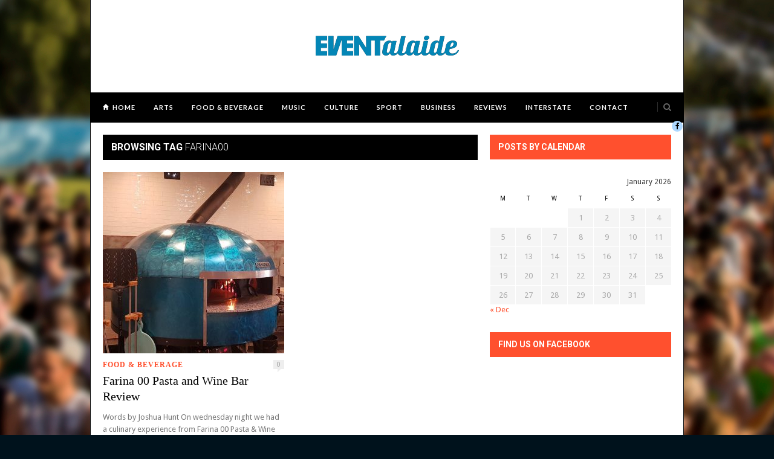

--- FILE ---
content_type: text/html; charset=UTF-8
request_url: https://eventalaide.com/tag/farina00/
body_size: 36204
content:
<!DOCTYPE html>
<html lang="en-US">

<head>

	<meta charset="UTF-8" />
	
	<title>farina00 | Eventalaide</title>
		<meta name="viewport" content="width=device-width, initial-scale=1.0, minimum-scale=1.0, maximum-scale=1.0" />
		<link rel="profile" href="https://gmpg.org/xfn/11" />
	<link rel="pingback" href="https://eventalaide.com/xmlrpc.php" />
	
		<link rel="shortcut icon" href="https://eventalaide.com/wp-content/uploads/2015/10/favicon.png" />
		
	<link rel="alternate" type="application/rss+xml" title="Eventalaide RSS Feed" href="https://eventalaide.com/feed/" />
	<link rel="alternate" type="application/atom+xml" title="Eventalaide Atom Feed" href="https://eventalaide.com/feed/atom/" />
	<link rel="pingback" href="https://eventalaide.com/xmlrpc.php" />

	<meta name='robots' content='max-image-preview:large' />
<link rel='dns-prefetch' href='//assets.pinterest.com' />
<link rel='dns-prefetch' href='//maxcdn.bootstrapcdn.com' />
<link rel='dns-prefetch' href='//fonts.googleapis.com' />
<link rel="alternate" type="application/rss+xml" title="Eventalaide &raquo; Feed" href="https://eventalaide.com/feed/" />
<link rel="alternate" type="application/rss+xml" title="Eventalaide &raquo; Comments Feed" href="https://eventalaide.com/comments/feed/" />
<link rel="alternate" type="application/rss+xml" title="Eventalaide &raquo; farina00 Tag Feed" href="https://eventalaide.com/tag/farina00/feed/" />
<script type="text/javascript">
/* <![CDATA[ */
window._wpemojiSettings = {"baseUrl":"https:\/\/s.w.org\/images\/core\/emoji\/14.0.0\/72x72\/","ext":".png","svgUrl":"https:\/\/s.w.org\/images\/core\/emoji\/14.0.0\/svg\/","svgExt":".svg","source":{"concatemoji":"https:\/\/eventalaide.com\/wp-includes\/js\/wp-emoji-release.min.js?ver=6.4.3"}};
/*! This file is auto-generated */
!function(i,n){var o,s,e;function c(e){try{var t={supportTests:e,timestamp:(new Date).valueOf()};sessionStorage.setItem(o,JSON.stringify(t))}catch(e){}}function p(e,t,n){e.clearRect(0,0,e.canvas.width,e.canvas.height),e.fillText(t,0,0);var t=new Uint32Array(e.getImageData(0,0,e.canvas.width,e.canvas.height).data),r=(e.clearRect(0,0,e.canvas.width,e.canvas.height),e.fillText(n,0,0),new Uint32Array(e.getImageData(0,0,e.canvas.width,e.canvas.height).data));return t.every(function(e,t){return e===r[t]})}function u(e,t,n){switch(t){case"flag":return n(e,"\ud83c\udff3\ufe0f\u200d\u26a7\ufe0f","\ud83c\udff3\ufe0f\u200b\u26a7\ufe0f")?!1:!n(e,"\ud83c\uddfa\ud83c\uddf3","\ud83c\uddfa\u200b\ud83c\uddf3")&&!n(e,"\ud83c\udff4\udb40\udc67\udb40\udc62\udb40\udc65\udb40\udc6e\udb40\udc67\udb40\udc7f","\ud83c\udff4\u200b\udb40\udc67\u200b\udb40\udc62\u200b\udb40\udc65\u200b\udb40\udc6e\u200b\udb40\udc67\u200b\udb40\udc7f");case"emoji":return!n(e,"\ud83e\udef1\ud83c\udffb\u200d\ud83e\udef2\ud83c\udfff","\ud83e\udef1\ud83c\udffb\u200b\ud83e\udef2\ud83c\udfff")}return!1}function f(e,t,n){var r="undefined"!=typeof WorkerGlobalScope&&self instanceof WorkerGlobalScope?new OffscreenCanvas(300,150):i.createElement("canvas"),a=r.getContext("2d",{willReadFrequently:!0}),o=(a.textBaseline="top",a.font="600 32px Arial",{});return e.forEach(function(e){o[e]=t(a,e,n)}),o}function t(e){var t=i.createElement("script");t.src=e,t.defer=!0,i.head.appendChild(t)}"undefined"!=typeof Promise&&(o="wpEmojiSettingsSupports",s=["flag","emoji"],n.supports={everything:!0,everythingExceptFlag:!0},e=new Promise(function(e){i.addEventListener("DOMContentLoaded",e,{once:!0})}),new Promise(function(t){var n=function(){try{var e=JSON.parse(sessionStorage.getItem(o));if("object"==typeof e&&"number"==typeof e.timestamp&&(new Date).valueOf()<e.timestamp+604800&&"object"==typeof e.supportTests)return e.supportTests}catch(e){}return null}();if(!n){if("undefined"!=typeof Worker&&"undefined"!=typeof OffscreenCanvas&&"undefined"!=typeof URL&&URL.createObjectURL&&"undefined"!=typeof Blob)try{var e="postMessage("+f.toString()+"("+[JSON.stringify(s),u.toString(),p.toString()].join(",")+"));",r=new Blob([e],{type:"text/javascript"}),a=new Worker(URL.createObjectURL(r),{name:"wpTestEmojiSupports"});return void(a.onmessage=function(e){c(n=e.data),a.terminate(),t(n)})}catch(e){}c(n=f(s,u,p))}t(n)}).then(function(e){for(var t in e)n.supports[t]=e[t],n.supports.everything=n.supports.everything&&n.supports[t],"flag"!==t&&(n.supports.everythingExceptFlag=n.supports.everythingExceptFlag&&n.supports[t]);n.supports.everythingExceptFlag=n.supports.everythingExceptFlag&&!n.supports.flag,n.DOMReady=!1,n.readyCallback=function(){n.DOMReady=!0}}).then(function(){return e}).then(function(){var e;n.supports.everything||(n.readyCallback(),(e=n.source||{}).concatemoji?t(e.concatemoji):e.wpemoji&&e.twemoji&&(t(e.twemoji),t(e.wpemoji)))}))}((window,document),window._wpemojiSettings);
/* ]]> */
</script>
<link rel='stylesheet' id='twb-open-sans-css' href='https://fonts.googleapis.com/css?family=Open+Sans%3A300%2C400%2C500%2C600%2C700%2C800&#038;display=swap&#038;ver=6.4.3' type='text/css' media='all' />
<link rel='stylesheet' id='twbbwg-global-css' href='https://eventalaide.com/wp-content/plugins/photo-gallery/booster/assets/css/global.css?ver=1.0.0' type='text/css' media='all' />
<style id='wp-emoji-styles-inline-css' type='text/css'>

	img.wp-smiley, img.emoji {
		display: inline !important;
		border: none !important;
		box-shadow: none !important;
		height: 1em !important;
		width: 1em !important;
		margin: 0 0.07em !important;
		vertical-align: -0.1em !important;
		background: none !important;
		padding: 0 !important;
	}
</style>
<link rel='stylesheet' id='wp-block-library-css' href='https://eventalaide.com/wp-includes/css/dist/block-library/style.min.css?ver=6.4.3' type='text/css' media='all' />
<style id='pdfemb-pdf-embedder-viewer-style-inline-css' type='text/css'>
.wp-block-pdfemb-pdf-embedder-viewer{max-width:none}

</style>
<style id='classic-theme-styles-inline-css' type='text/css'>
/*! This file is auto-generated */
.wp-block-button__link{color:#fff;background-color:#32373c;border-radius:9999px;box-shadow:none;text-decoration:none;padding:calc(.667em + 2px) calc(1.333em + 2px);font-size:1.125em}.wp-block-file__button{background:#32373c;color:#fff;text-decoration:none}
</style>
<style id='global-styles-inline-css' type='text/css'>
body{--wp--preset--color--black: #000000;--wp--preset--color--cyan-bluish-gray: #abb8c3;--wp--preset--color--white: #ffffff;--wp--preset--color--pale-pink: #f78da7;--wp--preset--color--vivid-red: #cf2e2e;--wp--preset--color--luminous-vivid-orange: #ff6900;--wp--preset--color--luminous-vivid-amber: #fcb900;--wp--preset--color--light-green-cyan: #7bdcb5;--wp--preset--color--vivid-green-cyan: #00d084;--wp--preset--color--pale-cyan-blue: #8ed1fc;--wp--preset--color--vivid-cyan-blue: #0693e3;--wp--preset--color--vivid-purple: #9b51e0;--wp--preset--gradient--vivid-cyan-blue-to-vivid-purple: linear-gradient(135deg,rgba(6,147,227,1) 0%,rgb(155,81,224) 100%);--wp--preset--gradient--light-green-cyan-to-vivid-green-cyan: linear-gradient(135deg,rgb(122,220,180) 0%,rgb(0,208,130) 100%);--wp--preset--gradient--luminous-vivid-amber-to-luminous-vivid-orange: linear-gradient(135deg,rgba(252,185,0,1) 0%,rgba(255,105,0,1) 100%);--wp--preset--gradient--luminous-vivid-orange-to-vivid-red: linear-gradient(135deg,rgba(255,105,0,1) 0%,rgb(207,46,46) 100%);--wp--preset--gradient--very-light-gray-to-cyan-bluish-gray: linear-gradient(135deg,rgb(238,238,238) 0%,rgb(169,184,195) 100%);--wp--preset--gradient--cool-to-warm-spectrum: linear-gradient(135deg,rgb(74,234,220) 0%,rgb(151,120,209) 20%,rgb(207,42,186) 40%,rgb(238,44,130) 60%,rgb(251,105,98) 80%,rgb(254,248,76) 100%);--wp--preset--gradient--blush-light-purple: linear-gradient(135deg,rgb(255,206,236) 0%,rgb(152,150,240) 100%);--wp--preset--gradient--blush-bordeaux: linear-gradient(135deg,rgb(254,205,165) 0%,rgb(254,45,45) 50%,rgb(107,0,62) 100%);--wp--preset--gradient--luminous-dusk: linear-gradient(135deg,rgb(255,203,112) 0%,rgb(199,81,192) 50%,rgb(65,88,208) 100%);--wp--preset--gradient--pale-ocean: linear-gradient(135deg,rgb(255,245,203) 0%,rgb(182,227,212) 50%,rgb(51,167,181) 100%);--wp--preset--gradient--electric-grass: linear-gradient(135deg,rgb(202,248,128) 0%,rgb(113,206,126) 100%);--wp--preset--gradient--midnight: linear-gradient(135deg,rgb(2,3,129) 0%,rgb(40,116,252) 100%);--wp--preset--font-size--small: 13px;--wp--preset--font-size--medium: 20px;--wp--preset--font-size--large: 36px;--wp--preset--font-size--x-large: 42px;--wp--preset--spacing--20: 0.44rem;--wp--preset--spacing--30: 0.67rem;--wp--preset--spacing--40: 1rem;--wp--preset--spacing--50: 1.5rem;--wp--preset--spacing--60: 2.25rem;--wp--preset--spacing--70: 3.38rem;--wp--preset--spacing--80: 5.06rem;--wp--preset--shadow--natural: 6px 6px 9px rgba(0, 0, 0, 0.2);--wp--preset--shadow--deep: 12px 12px 50px rgba(0, 0, 0, 0.4);--wp--preset--shadow--sharp: 6px 6px 0px rgba(0, 0, 0, 0.2);--wp--preset--shadow--outlined: 6px 6px 0px -3px rgba(255, 255, 255, 1), 6px 6px rgba(0, 0, 0, 1);--wp--preset--shadow--crisp: 6px 6px 0px rgba(0, 0, 0, 1);}:where(.is-layout-flex){gap: 0.5em;}:where(.is-layout-grid){gap: 0.5em;}body .is-layout-flow > .alignleft{float: left;margin-inline-start: 0;margin-inline-end: 2em;}body .is-layout-flow > .alignright{float: right;margin-inline-start: 2em;margin-inline-end: 0;}body .is-layout-flow > .aligncenter{margin-left: auto !important;margin-right: auto !important;}body .is-layout-constrained > .alignleft{float: left;margin-inline-start: 0;margin-inline-end: 2em;}body .is-layout-constrained > .alignright{float: right;margin-inline-start: 2em;margin-inline-end: 0;}body .is-layout-constrained > .aligncenter{margin-left: auto !important;margin-right: auto !important;}body .is-layout-constrained > :where(:not(.alignleft):not(.alignright):not(.alignfull)){max-width: var(--wp--style--global--content-size);margin-left: auto !important;margin-right: auto !important;}body .is-layout-constrained > .alignwide{max-width: var(--wp--style--global--wide-size);}body .is-layout-flex{display: flex;}body .is-layout-flex{flex-wrap: wrap;align-items: center;}body .is-layout-flex > *{margin: 0;}body .is-layout-grid{display: grid;}body .is-layout-grid > *{margin: 0;}:where(.wp-block-columns.is-layout-flex){gap: 2em;}:where(.wp-block-columns.is-layout-grid){gap: 2em;}:where(.wp-block-post-template.is-layout-flex){gap: 1.25em;}:where(.wp-block-post-template.is-layout-grid){gap: 1.25em;}.has-black-color{color: var(--wp--preset--color--black) !important;}.has-cyan-bluish-gray-color{color: var(--wp--preset--color--cyan-bluish-gray) !important;}.has-white-color{color: var(--wp--preset--color--white) !important;}.has-pale-pink-color{color: var(--wp--preset--color--pale-pink) !important;}.has-vivid-red-color{color: var(--wp--preset--color--vivid-red) !important;}.has-luminous-vivid-orange-color{color: var(--wp--preset--color--luminous-vivid-orange) !important;}.has-luminous-vivid-amber-color{color: var(--wp--preset--color--luminous-vivid-amber) !important;}.has-light-green-cyan-color{color: var(--wp--preset--color--light-green-cyan) !important;}.has-vivid-green-cyan-color{color: var(--wp--preset--color--vivid-green-cyan) !important;}.has-pale-cyan-blue-color{color: var(--wp--preset--color--pale-cyan-blue) !important;}.has-vivid-cyan-blue-color{color: var(--wp--preset--color--vivid-cyan-blue) !important;}.has-vivid-purple-color{color: var(--wp--preset--color--vivid-purple) !important;}.has-black-background-color{background-color: var(--wp--preset--color--black) !important;}.has-cyan-bluish-gray-background-color{background-color: var(--wp--preset--color--cyan-bluish-gray) !important;}.has-white-background-color{background-color: var(--wp--preset--color--white) !important;}.has-pale-pink-background-color{background-color: var(--wp--preset--color--pale-pink) !important;}.has-vivid-red-background-color{background-color: var(--wp--preset--color--vivid-red) !important;}.has-luminous-vivid-orange-background-color{background-color: var(--wp--preset--color--luminous-vivid-orange) !important;}.has-luminous-vivid-amber-background-color{background-color: var(--wp--preset--color--luminous-vivid-amber) !important;}.has-light-green-cyan-background-color{background-color: var(--wp--preset--color--light-green-cyan) !important;}.has-vivid-green-cyan-background-color{background-color: var(--wp--preset--color--vivid-green-cyan) !important;}.has-pale-cyan-blue-background-color{background-color: var(--wp--preset--color--pale-cyan-blue) !important;}.has-vivid-cyan-blue-background-color{background-color: var(--wp--preset--color--vivid-cyan-blue) !important;}.has-vivid-purple-background-color{background-color: var(--wp--preset--color--vivid-purple) !important;}.has-black-border-color{border-color: var(--wp--preset--color--black) !important;}.has-cyan-bluish-gray-border-color{border-color: var(--wp--preset--color--cyan-bluish-gray) !important;}.has-white-border-color{border-color: var(--wp--preset--color--white) !important;}.has-pale-pink-border-color{border-color: var(--wp--preset--color--pale-pink) !important;}.has-vivid-red-border-color{border-color: var(--wp--preset--color--vivid-red) !important;}.has-luminous-vivid-orange-border-color{border-color: var(--wp--preset--color--luminous-vivid-orange) !important;}.has-luminous-vivid-amber-border-color{border-color: var(--wp--preset--color--luminous-vivid-amber) !important;}.has-light-green-cyan-border-color{border-color: var(--wp--preset--color--light-green-cyan) !important;}.has-vivid-green-cyan-border-color{border-color: var(--wp--preset--color--vivid-green-cyan) !important;}.has-pale-cyan-blue-border-color{border-color: var(--wp--preset--color--pale-cyan-blue) !important;}.has-vivid-cyan-blue-border-color{border-color: var(--wp--preset--color--vivid-cyan-blue) !important;}.has-vivid-purple-border-color{border-color: var(--wp--preset--color--vivid-purple) !important;}.has-vivid-cyan-blue-to-vivid-purple-gradient-background{background: var(--wp--preset--gradient--vivid-cyan-blue-to-vivid-purple) !important;}.has-light-green-cyan-to-vivid-green-cyan-gradient-background{background: var(--wp--preset--gradient--light-green-cyan-to-vivid-green-cyan) !important;}.has-luminous-vivid-amber-to-luminous-vivid-orange-gradient-background{background: var(--wp--preset--gradient--luminous-vivid-amber-to-luminous-vivid-orange) !important;}.has-luminous-vivid-orange-to-vivid-red-gradient-background{background: var(--wp--preset--gradient--luminous-vivid-orange-to-vivid-red) !important;}.has-very-light-gray-to-cyan-bluish-gray-gradient-background{background: var(--wp--preset--gradient--very-light-gray-to-cyan-bluish-gray) !important;}.has-cool-to-warm-spectrum-gradient-background{background: var(--wp--preset--gradient--cool-to-warm-spectrum) !important;}.has-blush-light-purple-gradient-background{background: var(--wp--preset--gradient--blush-light-purple) !important;}.has-blush-bordeaux-gradient-background{background: var(--wp--preset--gradient--blush-bordeaux) !important;}.has-luminous-dusk-gradient-background{background: var(--wp--preset--gradient--luminous-dusk) !important;}.has-pale-ocean-gradient-background{background: var(--wp--preset--gradient--pale-ocean) !important;}.has-electric-grass-gradient-background{background: var(--wp--preset--gradient--electric-grass) !important;}.has-midnight-gradient-background{background: var(--wp--preset--gradient--midnight) !important;}.has-small-font-size{font-size: var(--wp--preset--font-size--small) !important;}.has-medium-font-size{font-size: var(--wp--preset--font-size--medium) !important;}.has-large-font-size{font-size: var(--wp--preset--font-size--large) !important;}.has-x-large-font-size{font-size: var(--wp--preset--font-size--x-large) !important;}
.wp-block-navigation a:where(:not(.wp-element-button)){color: inherit;}
:where(.wp-block-post-template.is-layout-flex){gap: 1.25em;}:where(.wp-block-post-template.is-layout-grid){gap: 1.25em;}
:where(.wp-block-columns.is-layout-flex){gap: 2em;}:where(.wp-block-columns.is-layout-grid){gap: 2em;}
.wp-block-pullquote{font-size: 1.5em;line-height: 1.6;}
</style>
<link rel='stylesheet' id='bwg_fonts-css' href='https://eventalaide.com/wp-content/plugins/photo-gallery/css/bwg-fonts/fonts.css?ver=0.0.1' type='text/css' media='all' />
<link rel='stylesheet' id='sumoselect-css' href='https://eventalaide.com/wp-content/plugins/photo-gallery/css/sumoselect.min.css?ver=3.4.6' type='text/css' media='all' />
<link rel='stylesheet' id='mCustomScrollbar-css' href='https://eventalaide.com/wp-content/plugins/photo-gallery/css/jquery.mCustomScrollbar.min.css?ver=3.1.5' type='text/css' media='all' />
<link rel='stylesheet' id='bwg_frontend-css' href='https://eventalaide.com/wp-content/plugins/photo-gallery/css/styles.min.css?ver=1.8.35' type='text/css' media='all' />
<link rel='stylesheet' id='style-css' href='https://eventalaide.com/wp-content/themes/hickory-/style.css?ver=6.4.3' type='text/css' media='all' />
<link rel='stylesheet' id='responsive-css' href='https://eventalaide.com/wp-content/themes/hickory-/css/responsive.css?ver=6.4.3' type='text/css' media='all' />
<link rel='stylesheet' id='font-awesome-css' href='//maxcdn.bootstrapcdn.com/font-awesome/4.3.0/css/font-awesome.min.css?ver=6.4.3' type='text/css' media='all' />
<link rel='stylesheet' id='default_nav_font-css' href='https://fonts.googleapis.com/css?family=Lato%3A400%2C700&#038;ver=6.4.3' type='text/css' media='all' />
<link rel='stylesheet' id='default_headings_font-css' href='https://fonts.googleapis.com/css?family=Roboto%3A400%2C100%2C300%2C700&#038;ver=6.4.3' type='text/css' media='all' />
<link rel='stylesheet' id='default_body_font-css' href='https://fonts.googleapis.com/css?family=Droid+Sans%3A400%2C700&#038;ver=6.4.3' type='text/css' media='all' />
<script type="text/javascript" src="https://eventalaide.com/wp-includes/js/jquery/jquery.min.js?ver=3.7.1" id="jquery-core-js"></script>
<script type="text/javascript" src="https://eventalaide.com/wp-includes/js/jquery/jquery-migrate.min.js?ver=3.4.1" id="jquery-migrate-js"></script>
<script type="text/javascript" src="https://eventalaide.com/wp-content/plugins/photo-gallery/booster/assets/js/circle-progress.js?ver=1.2.2" id="twbbwg-circle-js"></script>
<script type="text/javascript" id="twbbwg-global-js-extra">
/* <![CDATA[ */
var twb = {"nonce":"8c074ddc68","ajax_url":"https:\/\/eventalaide.com\/wp-admin\/admin-ajax.php","plugin_url":"https:\/\/eventalaide.com\/wp-content\/plugins\/photo-gallery\/booster","href":"https:\/\/eventalaide.com\/wp-admin\/admin.php?page=twbbwg_photo-gallery"};
var twb = {"nonce":"8c074ddc68","ajax_url":"https:\/\/eventalaide.com\/wp-admin\/admin-ajax.php","plugin_url":"https:\/\/eventalaide.com\/wp-content\/plugins\/photo-gallery\/booster","href":"https:\/\/eventalaide.com\/wp-admin\/admin.php?page=twbbwg_photo-gallery"};
/* ]]> */
</script>
<script type="text/javascript" src="https://eventalaide.com/wp-content/plugins/photo-gallery/booster/assets/js/global.js?ver=1.0.0" id="twbbwg-global-js"></script>
<script type="text/javascript" src="https://eventalaide.com/wp-content/plugins/photo-gallery/js/jquery.sumoselect.min.js?ver=3.4.6" id="sumoselect-js"></script>
<script type="text/javascript" src="https://eventalaide.com/wp-content/plugins/photo-gallery/js/tocca.min.js?ver=2.0.9" id="bwg_mobile-js"></script>
<script type="text/javascript" src="https://eventalaide.com/wp-content/plugins/photo-gallery/js/jquery.mCustomScrollbar.concat.min.js?ver=3.1.5" id="mCustomScrollbar-js"></script>
<script type="text/javascript" src="https://eventalaide.com/wp-content/plugins/photo-gallery/js/jquery.fullscreen.min.js?ver=0.6.0" id="jquery-fullscreen-js"></script>
<script type="text/javascript" id="bwg_frontend-js-extra">
/* <![CDATA[ */
var bwg_objectsL10n = {"bwg_field_required":"field is required.","bwg_mail_validation":"This is not a valid email address.","bwg_search_result":"There are no images matching your search.","bwg_select_tag":"Select Tag","bwg_order_by":"Order By","bwg_search":"Search","bwg_show_ecommerce":"Show Ecommerce","bwg_hide_ecommerce":"Hide Ecommerce","bwg_show_comments":"Show Comments","bwg_hide_comments":"Hide Comments","bwg_restore":"Restore","bwg_maximize":"Maximize","bwg_fullscreen":"Fullscreen","bwg_exit_fullscreen":"Exit Fullscreen","bwg_search_tag":"SEARCH...","bwg_tag_no_match":"No tags found","bwg_all_tags_selected":"All tags selected","bwg_tags_selected":"tags selected","play":"Play","pause":"Pause","is_pro":"","bwg_play":"Play","bwg_pause":"Pause","bwg_hide_info":"Hide info","bwg_show_info":"Show info","bwg_hide_rating":"Hide rating","bwg_show_rating":"Show rating","ok":"Ok","cancel":"Cancel","select_all":"Select all","lazy_load":"0","lazy_loader":"https:\/\/eventalaide.com\/wp-content\/plugins\/photo-gallery\/images\/ajax_loader.png","front_ajax":"0","bwg_tag_see_all":"see all tags","bwg_tag_see_less":"see less tags"};
/* ]]> */
</script>
<script type="text/javascript" src="https://eventalaide.com/wp-content/plugins/photo-gallery/js/scripts.min.js?ver=1.8.35" id="bwg_frontend-js"></script>
<link rel="https://api.w.org/" href="https://eventalaide.com/wp-json/" /><link rel="alternate" type="application/json" href="https://eventalaide.com/wp-json/wp/v2/tags/1533" /><link rel="EditURI" type="application/rsd+xml" title="RSD" href="https://eventalaide.com/xmlrpc.php?rsd" />
<meta name="generator" content="WordPress 6.4.3" />
	<style type="text/css">
		
				
		
					#header {
				padding:35px 20px;
			}
				
					#header #logo {
				text-align:center;
							}
				
					a, #footer .widget p a, #footer .widget ul.side-newsfeed li h4 a, .post-author .author-info .author-connect span.connect-text, .post-entry blockquote p, .item span.category a, #footer .widget a:hover {
				color:#ff502e;
			}
			
			.item .item-image .review-box, .thecomment span.reply a.comment-reply-link, #respond #submit, .post-review .review-top .overall-score, .post-review .review-criteria .criteria .thescore, .flex-control-paging li a.flex-active, .content.sidebar ul.newsfeed.classic li .item .item-image .review-box, #sidebar .widget ul.side-newsfeed li .side-item .side-image .review-box {
				background:#ff502e;
			}
				
					body {
				background-color:#00121c;
			}
				
					body {
				background-image:url(https://eventalaide.com/wp-content/uploads/2015/10/background.jpg);
				background-repeat:no-repeat;
				background-attachment:fixed;				background-position:center center;
			}
				
					#wrapper {
				border-right:1px solid #000000;
				border-left:1px solid #000000;
			}
				
					#navigation_bar, .mean-container .mean-bar, .mean-container .mean-nav {
				background:#000000;
			}
				
					#navigation ul li a {
				color:#ffffff;
			}
				
					#navigation ul li a:hover {
				color:#999999;
			}
				
					#navigation ul li ul li a {
				background:#000000;
			}
				
					#navigation ul li ul li a:hover {
				background:#444444;
			}
				
					#navigation ul li ul li a {
				border-color:#444444;
			}
				
					#navigation ul li ul li a {
				color:#aaaaaa;
			}
				
					#navigation ul li ul li a:hover {
				color:#ffffff;
			}
				
					#header {
				background:#ffffff;
			}
				
					h2.content-heading {
				background:#000000;
			}
				
					h2.content-heading, h2.content-heading span.thin, h2.content-heading a {
				color:#ffffff;
			}
				
					#sidebar .widget h3.widget_title, #sidebar .widget .tabs-wrapper ul.tabs {
				background:#ff502e;
			}
				
					#sidebar .widget h3.widget_title, #sidebar .widget .tabs-wrapper ul.tabs li.active a {
				color:#ffffff;
			}
				
				
				
				
				
				
					#top_social i, #footer_social i {
				background:#add8ff;
			}
				
					#top_social i, #footer_social i {
				color:#000000;
			}
				
				
				
					#footer {
				background:#000000;
			}
			.widget_area { background:url(https://eventalaide.com/wp-content/themes/hickory-/img/footer-lines-dark.png) repeat-y center; }				
					.container.footer, .footer_top, .widget_area {
				border-color:#333333;
			}
				
					#footer .widget, #footer .widget p, #footer .side-item-meta, .footer_bottom {
				color:#888888;
			}
				
					#footer .widget h3.widget_title {
				color:#FFFFFF;
			}
				
					#footer .widget a, #footer .widget p a, #footer .widget ul.side-newsfeed li h4 a, #footer .widget a:hover {
				color:#ff502e;
			}
				
					.footer_navigation ul li a {
				color:#FFFFFF;
			}
							.footer_navigation ul li a:hover {
				color:#999999;
			}
				
				
	</style>	<!-- Global site tag (gtag.js) - Google Analytics -->
<script src="https://www.googletagmanager.com/gtag/js?id=G-5PWPCNV21Y"></script>
<script>
  window.dataLayer = window.dataLayer || [];
  function gtag(){dataLayer.push(arguments);}
  gtag('js', new Date());

  gtag('config', 'G-5PWPCNV21Y');
</script></head>

<body data-rsssl=1 class="archive tag tag-farina00 tag-1533 responsive">

		<div id="wrapper">
	
		<div class="container">
		
			<div id="header" class="layout2">
			
				<div id="logo">
				
											<a href="https://eventalaide.com"><img src="https://eventalaide.com/wp-content/uploads/2015/10/title1.png" alt="Eventalaide" /></a>
										
				</div>
				
							
			</div>
			
			<div id="navigation_bar" class="layout2">
		
				<div class="container top">
					
					<div id="navigation">
						<ul id="menu-main-menu" class="menu"><li id="menu-item-11033" class="menu-item menu-item-type-post_type menu-item-object-page menu-item-home menu-item-11033"><a href="https://eventalaide.com/">Home</a></li>
<li id="menu-item-11034" class="menu-item menu-item-type-post_type menu-item-object-page menu-item-has-children menu-item-11034"><a href="https://eventalaide.com/arts/">Arts</a>
<ul class="sub-menu">
	<li id="menu-item-11035" class="menu-item menu-item-type-post_type menu-item-object-page menu-item-11035"><a href="https://eventalaide.com/arts/design/">Design</a></li>
	<li id="menu-item-11037" class="menu-item menu-item-type-post_type menu-item-object-page menu-item-11037"><a href="https://eventalaide.com/arts/fashion/">Fashion</a></li>
	<li id="menu-item-11036" class="menu-item menu-item-type-post_type menu-item-object-page menu-item-11036"><a href="https://eventalaide.com/arts/movies/">Movies</a></li>
</ul>
</li>
<li id="menu-item-11038" class="menu-item menu-item-type-post_type menu-item-object-page menu-item-11038"><a href="https://eventalaide.com/food-beverage/">Food &#038; Beverage</a></li>
<li id="menu-item-11039" class="menu-item menu-item-type-post_type menu-item-object-page menu-item-11039"><a href="https://eventalaide.com/music/">Music</a></li>
<li id="menu-item-11040" class="menu-item menu-item-type-post_type menu-item-object-page menu-item-11040"><a href="https://eventalaide.com/culture/">Culture</a></li>
<li id="menu-item-11041" class="menu-item menu-item-type-post_type menu-item-object-page menu-item-has-children menu-item-11041"><a href="https://eventalaide.com/sport/">Sport</a>
<ul class="sub-menu">
	<li id="menu-item-11042" class="menu-item menu-item-type-post_type menu-item-object-page menu-item-11042"><a href="https://eventalaide.com/sport/2018-commonwealth-games/">2018 Commonwealth Games</a></li>
</ul>
</li>
<li id="menu-item-11043" class="menu-item menu-item-type-post_type menu-item-object-page menu-item-has-children menu-item-11043"><a href="https://eventalaide.com/business/">Business</a>
<ul class="sub-menu">
	<li id="menu-item-11044" class="menu-item menu-item-type-post_type menu-item-object-page menu-item-has-children menu-item-11044"><a href="https://eventalaide.com/business/products/">Products</a>
	<ul class="sub-menu">
		<li id="menu-item-11045" class="menu-item menu-item-type-post_type menu-item-object-page menu-item-11045"><a href="https://eventalaide.com/business/products/automotive/">Automotive</a></li>
	</ul>
</li>
</ul>
</li>
<li id="menu-item-11052" class="menu-item menu-item-type-post_type menu-item-object-page menu-item-has-children menu-item-11052"><a href="https://eventalaide.com">Reviews</a>
<ul class="sub-menu">
	<li id="menu-item-11053" class="menu-item menu-item-type-post_type menu-item-object-page menu-item-11053"><a href="https://eventalaide.com/events/fringe/">Fringe</a></li>
</ul>
</li>
<li id="menu-item-11046" class="menu-item menu-item-type-post_type menu-item-object-page menu-item-has-children menu-item-11046"><a href="https://eventalaide.com/">Interstate</a>
<ul class="sub-menu">
	<li id="menu-item-11047" class="menu-item menu-item-type-post_type menu-item-object-page menu-item-11047"><a href="https://eventalaide.com/interstate/act/">ACT</a></li>
	<li id="menu-item-11048" class="menu-item menu-item-type-post_type menu-item-object-page menu-item-11048"><a href="https://eventalaide.com/interstate/nsw/">NSW</a></li>
	<li id="menu-item-11049" class="menu-item menu-item-type-post_type menu-item-object-page menu-item-11049"><a href="https://eventalaide.com/interstate/qld/">QLD</a></li>
	<li id="menu-item-11050" class="menu-item menu-item-type-post_type menu-item-object-page menu-item-11050"><a href="https://eventalaide.com/interstate/vic/">VIC</a></li>
	<li id="menu-item-11051" class="menu-item menu-item-type-post_type menu-item-object-page menu-item-11051"><a href="https://eventalaide.com/interstate/wa/">WA</a></li>
</ul>
</li>
<li id="menu-item-11054" class="menu-item menu-item-type-post_type menu-item-object-page menu-item-has-children menu-item-11054"><a href="https://eventalaide.com/contact-us/">Contact</a>
<ul class="sub-menu">
	<li id="menu-item-11055" class="menu-item menu-item-type-post_type menu-item-object-page menu-item-11055"><a href="https://eventalaide.com/contact-us/about/">About</a></li>
</ul>
</li>
</ul>	
					</div>
					
									
						<div id="top_search">
							<a href="#"><i class="fa fa-search"></i></a>
						</div>
						<div class="show-search">
							<form role="search" method="get" id="searchform" action="https://eventalaide.com/">
    <div>
		<input type="text" placeholder="Search and hit enter..." name="s" id="s" />
	 </div>
</form>						</div>
						
										
								
						<div id="top_social" >
							<a href="http://facebook.com/eventalaide"><i class="fa fa-facebook"></i></a>																					<a href="http://instagram.com/eventalaide"><i class="fa fa-instagram"></i></a>																																																</div>
						
									
				</div>
			
			</div>			
			<div class="content sidebar">
				
				  
					
								
								
												<h2 class="content-heading">Browsing Tag <span class="thin">farina00</span></h2>
								
				<ul class="newsfeed">
				
																
					<li>
					
					<div class="item">
							
						<div class="item-image">
						
												
															<a href="https://eventalaide.com/food-beverage/farina-00-pasta-and-wine-bar/" rel="bookmark"><img width="300" height="300" src="https://eventalaide.com/wp-content/uploads/2018/03/29342155_874578379388657_3031633387782668288_o-300x300.jpg" class="attachment-newsfeed size-newsfeed wp-post-image" alt="" decoding="async" fetchpriority="high" srcset="https://eventalaide.com/wp-content/uploads/2018/03/29342155_874578379388657_3031633387782668288_o-300x300.jpg 300w, https://eventalaide.com/wp-content/uploads/2018/03/29342155_874578379388657_3031633387782668288_o-150x150.jpg 150w" sizes="(max-width: 300px) 100vw, 300px" /></a>
														
													
													
						</div>
						
												<span class="category">
							<a href="https://eventalaide.com/category/food-beverage/">Food &amp; Beverage</a>						</span>
						<span class="item-comments"><a href="https://eventalaide.com/food-beverage/farina-00-pasta-and-wine-bar/#respond">0</a></span>
						<h3><a href="https://eventalaide.com/food-beverage/farina-00-pasta-and-wine-bar/" rel="bookmark">Farina 00 Pasta and Wine Bar Review</a></h3>
													
							<p>Words by Joshua Hunt On wednesday night we had a culinary experience from Farina 00 Pasta &amp; Wine bar. The ambiance and mood of the restaurant was as ...</p>
								
												<span class="item_meta">On March 15, 2018 <span class="line">/</span> By <a href="https://eventalaide.com/author/admin/" title="Posts by Eventalaide" rel="author" itemprop="author" itemscope="itemscope" itemtype="https://schema.org/Person">Eventalaide</a></span>
												
					</div>
					
					</li>
				
								
				</ul>
				
								
									
				
			
			</div>

			<div id="sidebar">
				
				<!-- SIDEBAR WIDGET AREA -->
				<div class="widget"><h3 class="widget_title">Posts by Calendar</h3><div id="calendar_wrap" class="calendar_wrap"><table id="wp-calendar" class="wp-calendar-table">
	<caption>January 2026</caption>
	<thead>
	<tr>
		<th scope="col" title="Monday">M</th>
		<th scope="col" title="Tuesday">T</th>
		<th scope="col" title="Wednesday">W</th>
		<th scope="col" title="Thursday">T</th>
		<th scope="col" title="Friday">F</th>
		<th scope="col" title="Saturday">S</th>
		<th scope="col" title="Sunday">S</th>
	</tr>
	</thead>
	<tbody>
	<tr>
		<td colspan="3" class="pad">&nbsp;</td><td>1</td><td>2</td><td>3</td><td>4</td>
	</tr>
	<tr>
		<td>5</td><td>6</td><td>7</td><td>8</td><td>9</td><td>10</td><td>11</td>
	</tr>
	<tr>
		<td>12</td><td>13</td><td>14</td><td>15</td><td>16</td><td>17</td><td>18</td>
	</tr>
	<tr>
		<td>19</td><td>20</td><td id="today">21</td><td>22</td><td>23</td><td>24</td><td>25</td>
	</tr>
	<tr>
		<td>26</td><td>27</td><td>28</td><td>29</td><td>30</td><td>31</td>
		<td class="pad" colspan="1">&nbsp;</td>
	</tr>
	</tbody>
	</table><nav aria-label="Previous and next months" class="wp-calendar-nav">
		<span class="wp-calendar-nav-prev"><a href="https://eventalaide.com/2025/12/">&laquo; Dec</a></span>
		<span class="pad">&nbsp;</span>
		<span class="wp-calendar-nav-next">&nbsp;</span>
	</nav></div></div><div class="widget"><h3 class="widget_title">Find us on Facebook</h3>		
			<iframe src="https://www.facebook.com/plugins/likebox.php?href=http://facebook.com/eventalaide&amp;width=300&amp;colorscheme=light&amp;show_faces=false&amp;border_color&amp;stream=true&amp;header=true&amp;height=600" scrolling="no" frameborder="0" style="border:none; overflow:hidden; width:300px; height:600px;" allowTransparency="true"></iframe>
			
			
		</div>			
			</div>			

		</div>
		<!-- END CONTAINER -->
		
	</div>
	<!-- END WRAPPER -->
	
	<div id="footer">
	
		<div class="container footer">
		
			<div class="footer_top">
				
				<div class="footer_navigation">
				
						
				
				</div>
				
								<div id="footer_social">
				
					<a href="http://facebook.com/eventalaide"><i class="fa fa-facebook"></i></a>															<a href="http://instagram.com/eventalaide"><i class="fa fa-instagram"></i></a>																																			
				</div>
								
			</div>
			
						<div class="widget_area">
				
				<div class="widget first"><h3 class="widget_title">Staff Login</h3>			<div class="textwidget"><p>Login to staff dashboard <a href="https://eventalaide.com/wp-login.php">here.</a></p>
</div>
		</div>			
							
							
								
			</div>
						
			<div class="footer_bottom">
				
								<p class="left">© 2015 Eventalaide. All rights reserved.
Website designed by LXB Visuals</p>
								
							</div>
			
		</div>
	
	</div>
	
	<script type="text/javascript" src="https://eventalaide.com/wp-content/themes/hickory-/js/jquery.meanmenu.min.js?ver=6.4.3" id="meanmenu-js"></script>
<script type="text/javascript" id="hickory-js-extra">
/* <![CDATA[ */
var hick = {"is_home":"","is_single":""};
/* ]]> */
</script>
<script type="text/javascript" src="https://eventalaide.com/wp-content/themes/hickory-/js/hickory.js?ver=6.4.3" id="hickory-js"></script>
<script type="text/javascript" src="//assets.pinterest.com/js/pinit.js?ver=6.4.3" id="pinit-js"></script>
<script type="text/javascript" src="https://eventalaide.com/wp-content/themes/hickory-/js/jquery.flexslider.js?ver=6.4.3" id="flexslider-js"></script>
<script type="text/javascript" src="https://eventalaide.com/wp-content/themes/hickory-/js/jquery.colorbox-min.js?ver=6.4.3" id="colorbox-js"></script>
<script type="text/javascript" src="https://eventalaide.com/wp-content/plugins/page-links-to/dist/new-tab.js?ver=3.3.7" id="page-links-to-js"></script>
</body>
</html>